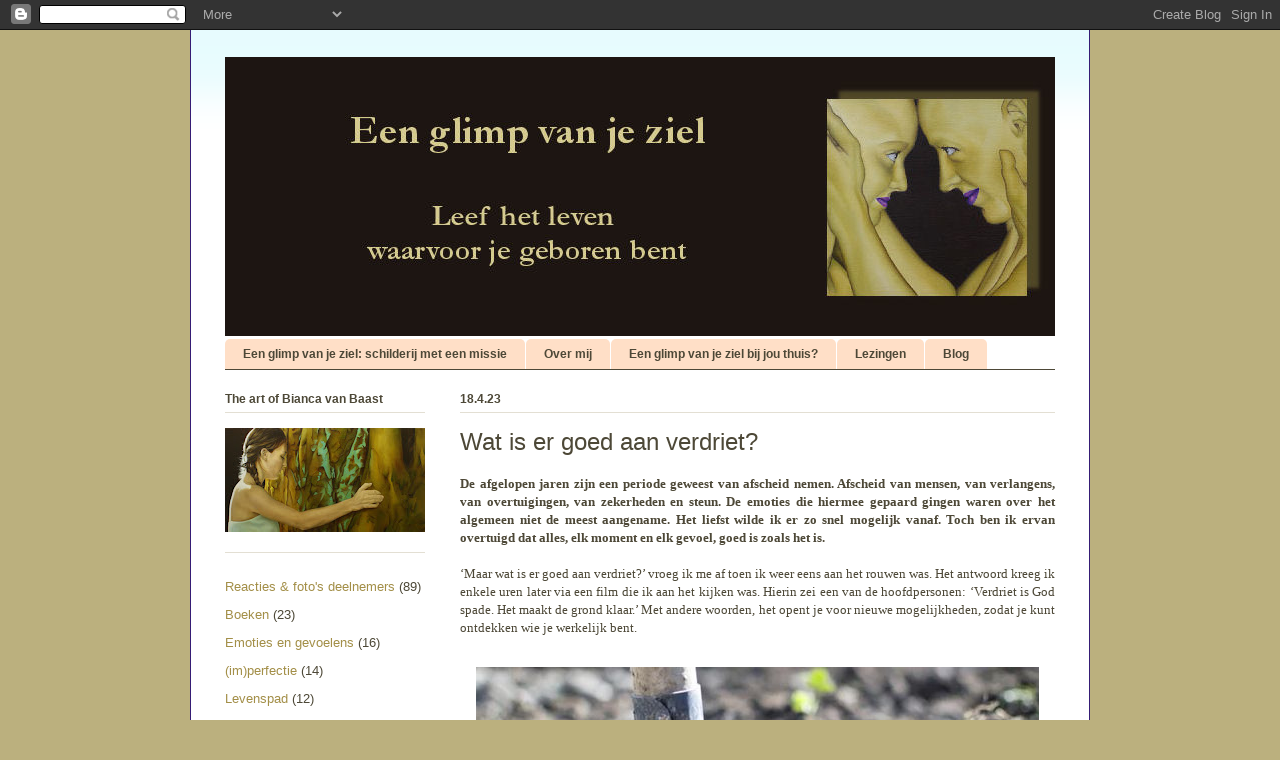

--- FILE ---
content_type: text/html; charset=UTF-8
request_url: https://eenglimpvanjeziel.blogspot.com/2023/04/wat-is-er-goed-aan-verdriet.html
body_size: 11650
content:
<!DOCTYPE html>
<html class='v2' dir='ltr' lang='nl'>
<head>
<link href='https://www.blogger.com/static/v1/widgets/335934321-css_bundle_v2.css' rel='stylesheet' type='text/css'/>
<meta content='width=1100' name='viewport'/>
<meta content='text/html; charset=UTF-8' http-equiv='Content-Type'/>
<meta content='blogger' name='generator'/>
<link href='https://eenglimpvanjeziel.blogspot.com/favicon.ico' rel='icon' type='image/x-icon'/>
<link href='http://eenglimpvanjeziel.blogspot.com/2023/04/wat-is-er-goed-aan-verdriet.html' rel='canonical'/>
<link rel="alternate" type="application/atom+xml" title="Een glimp van je ziel - Atom" href="https://eenglimpvanjeziel.blogspot.com/feeds/posts/default" />
<link rel="alternate" type="application/rss+xml" title="Een glimp van je ziel - RSS" href="https://eenglimpvanjeziel.blogspot.com/feeds/posts/default?alt=rss" />
<link rel="service.post" type="application/atom+xml" title="Een glimp van je ziel - Atom" href="https://www.blogger.com/feeds/128182231065683717/posts/default" />

<link rel="alternate" type="application/atom+xml" title="Een glimp van je ziel - Atom" href="https://eenglimpvanjeziel.blogspot.com/feeds/6819037906198945722/comments/default" />
<!--Can't find substitution for tag [blog.ieCssRetrofitLinks]-->
<link href='https://blogger.googleusercontent.com/img/b/R29vZ2xl/AVvXsEh4-_4CuAj2xIN0oxZ7YRC4uzJjvzNaZkQDRnHXIr3Tg8gQX-N6iaZzHXPNqm6hho9lCquzEuNYLnO1uRd6548o9qJFLJAvy2j35xp0OCVgJ1Lz6JvpY9FmYfHcyqJY7TzojR4OOvsKFhQX5hQDvpSXW8M1Uqe2iFUXvIda7xZCj_Fnb7w3xvPwRCB1/s600/schop.jpg' rel='image_src'/>
<meta content='http://eenglimpvanjeziel.blogspot.com/2023/04/wat-is-er-goed-aan-verdriet.html' property='og:url'/>
<meta content='Wat is er goed aan verdriet?' property='og:title'/>
<meta content='De afgelopen jaren zijn een periode geweest van afscheid nemen. Afscheid van mensen, van verlangens, van overtuigingen, van zekerheden en st...' property='og:description'/>
<meta content='https://blogger.googleusercontent.com/img/b/R29vZ2xl/AVvXsEh4-_4CuAj2xIN0oxZ7YRC4uzJjvzNaZkQDRnHXIr3Tg8gQX-N6iaZzHXPNqm6hho9lCquzEuNYLnO1uRd6548o9qJFLJAvy2j35xp0OCVgJ1Lz6JvpY9FmYfHcyqJY7TzojR4OOvsKFhQX5hQDvpSXW8M1Uqe2iFUXvIda7xZCj_Fnb7w3xvPwRCB1/w1200-h630-p-k-no-nu/schop.jpg' property='og:image'/>
<title>Een glimp van je ziel: Wat is er goed aan verdriet?</title>
<style id='page-skin-1' type='text/css'><!--
/*
-----------------------------------------------
Blogger Template Style
Name:     Ethereal
Designer: Jason Morrow
URL:      jasonmorrow.etsy.com
----------------------------------------------- */
/* Content
----------------------------------------------- */
body {
font: normal normal 13px Verdana, Geneva, sans-serif;
color: #4d4837;
background: #bbb07e none no-repeat scroll center center;
}
html body .content-outer {
min-width: 0;
max-width: 100%;
width: 100%;
}
a:link {
text-decoration: none;
color: #a38f48;
}
a:visited {
text-decoration: none;
color: #a38f48;
}
a:hover {
text-decoration: underline;
color: #7d6e39;
}
.main-inner {
padding-top: 15px;
}
.body-fauxcolumn-outer {
background: transparent none repeat-x scroll top center;
}
.content-fauxcolumns .fauxcolumn-inner {
background: #ffffff url(//www.blogblog.com/1kt/ethereal/bird-2toned-blue-fade.png) repeat-x scroll top left;
border-left: 1px solid #351c75;
border-right: 1px solid #351c75;
}
/* Flexible Background
----------------------------------------------- */
.content-fauxcolumn-outer .fauxborder-left {
width: 100%;
padding-left: 300px;
margin-left: -300px;
background-color: transparent;
background-image: none;
background-repeat: no-repeat;
background-position: left top;
}
.content-fauxcolumn-outer .fauxborder-right {
margin-right: -299px;
width: 299px;
background-color: transparent;
background-image: none;
background-repeat: no-repeat;
background-position: right top;
}
/* Columns
----------------------------------------------- */
.content-inner {
padding: 0;
}
/* Header
----------------------------------------------- */
.header-inner {
padding: 27px 0 3px;
}
.header-inner .section {
margin: 0 35px;
}
.Header h1 {
font: normal normal 60px Verdana, Geneva, sans-serif;
color: #4d4837;
}
.Header h1 a {
color: #4d4837;
}
.Header .description {
font-size: 115%;
color: #4d4837;
}
.header-inner .Header .titlewrapper,
.header-inner .Header .descriptionwrapper {
padding-left: 0;
padding-right: 0;
margin-bottom: 0;
}
/* Tabs
----------------------------------------------- */
.tabs-outer {
position: relative;
background: transparent;
}
.tabs-cap-top, .tabs-cap-bottom {
position: absolute;
width: 100%;
}
.tabs-cap-bottom {
bottom: 0;
}
.tabs-inner {
padding: 0;
}
.tabs-inner .section {
margin: 0 35px;
}
*+html body .tabs-inner .widget li {
padding: 1px;
}
.PageList {
border-bottom: 1px solid #4d4837;
}
.tabs-inner .widget li.selected a,
.tabs-inner .widget li a:hover {
position: relative;
-moz-border-radius-topleft: 5px;
-moz-border-radius-topright: 5px;
-webkit-border-top-left-radius: 5px;
-webkit-border-top-right-radius: 5px;
-goog-ms-border-top-left-radius: 5px;
-goog-ms-border-top-right-radius: 5px;
border-top-left-radius: 5px;
border-top-right-radius: 5px;
background: #ffffff none ;
color: #e3dfd3;
}
.tabs-inner .widget li a {
display: inline-block;
margin: 0;
margin-right: 1px;
padding: .65em 1.5em;
font: normal bold 12px Verdana, Geneva, sans-serif;
color: #4d4837;
background-color: #ffdfc7;
-moz-border-radius-topleft: 5px;
-moz-border-radius-topright: 5px;
-webkit-border-top-left-radius: 5px;
-webkit-border-top-right-radius: 5px;
-goog-ms-border-top-left-radius: 5px;
-goog-ms-border-top-right-radius: 5px;
border-top-left-radius: 5px;
border-top-right-radius: 5px;
}
/* Headings
----------------------------------------------- */
h2 {
font: normal bold 12px Verdana, Geneva, sans-serif;
color: #4d4837;
}
/* Widgets
----------------------------------------------- */
.main-inner .column-left-inner {
padding: 0 0 0 20px;
}
.main-inner .column-left-inner .section {
margin-right: 0;
}
.main-inner .column-right-inner {
padding: 0 20px 0 0;
}
.main-inner .column-right-inner .section {
margin-left: 0;
}
.main-inner .section {
padding: 0;
}
.main-inner .widget {
padding: 0 0 15px;
margin: 20px 0;
border-bottom: 1px solid #e3dfd3;
}
.main-inner .widget h2 {
margin: 0;
padding: .6em 0 .5em;
}
.footer-inner .widget h2 {
padding: 0 0 .4em;
}
.main-inner .widget h2 + div, .footer-inner .widget h2 + div {
padding-top: 15px;
}
.main-inner .widget .widget-content {
margin: 0;
padding: 15px 0 0;
}
.main-inner .widget ul, .main-inner .widget #ArchiveList ul.flat {
margin: -15px -15px -15px;
padding: 0;
list-style: none;
}
.main-inner .sidebar .widget h2 {
border-bottom: 1px solid #e3dfd3;
}
.main-inner .widget #ArchiveList {
margin: -15px 0 0;
}
.main-inner .widget ul li, .main-inner .widget #ArchiveList ul.flat li {
padding: .5em 15px;
text-indent: 0;
}
.main-inner .widget #ArchiveList ul li {
padding-top: .25em;
padding-bottom: .25em;
}
.main-inner .widget ul li:first-child, .main-inner .widget #ArchiveList ul.flat li:first-child {
border-top: none;
}
.main-inner .widget ul li:last-child, .main-inner .widget #ArchiveList ul.flat li:last-child {
border-bottom: none;
}
.main-inner .widget .post-body ul {
padding: 0 2.5em;
margin: .5em 0;
list-style: disc;
}
.main-inner .widget .post-body ul li {
padding: 0.25em 0;
margin-bottom: .25em;
color: #4d4837;
border: none;
}
.footer-inner .widget ul {
padding: 0;
list-style: none;
}
.widget .zippy {
color: #e3dfd3;
}
/* Posts
----------------------------------------------- */
.main.section {
margin: 0 20px;
}
body .main-inner .Blog {
padding: 0;
background-color: transparent;
border: none;
}
.main-inner .widget h2.date-header {
border-bottom: 1px solid #e3dfd3;
}
.date-outer {
position: relative;
margin: 15px 0 20px;
}
.date-outer:first-child {
margin-top: 0;
}
.date-posts {
clear: both;
}
.post-outer, .inline-ad {
border-bottom: 1px solid #e3dfd3;
padding: 30px 0;
}
.post-outer {
padding-bottom: 10px;
}
.post-outer:first-child {
padding-top: 0;
border-top: none;
}
.post-outer:last-child, .inline-ad:last-child {
border-bottom: none;
}
.post-body img {
padding: 8px;
}
h3.post-title, h4 {
font: normal normal 24px Verdana, Geneva, sans-serif;
color: #4d4837;
}
h3.post-title a {
font: normal normal 24px Verdana, Geneva, sans-serif;
color: #4d4837;
text-decoration: none;
}
h3.post-title a:hover {
color: #7d6e39;
text-decoration: underline;
}
.post-header {
margin: 0 0 1.5em;
}
.post-body {
line-height: 1.4;
}
.post-footer {
margin: 1.5em 0 0;
}
#blog-pager {
padding: 15px;
}
.blog-feeds, .post-feeds {
margin: 1em 0;
text-align: center;
}
.post-outer .comments {
margin-top: 2em;
}
/* Comments
----------------------------------------------- */
.comments .comments-content .icon.blog-author {
background-repeat: no-repeat;
background-image: url([data-uri]);
}
.comments .comments-content .loadmore a {
background: #ffffff url(//www.blogblog.com/1kt/ethereal/bird-2toned-blue-fade.png) repeat-x scroll top left;
}
.comments .comments-content .loadmore a {
border-top: 1px solid #e3dfd3;
border-bottom: 1px solid #e3dfd3;
}
.comments .comment-thread.inline-thread {
background: #ffffff url(//www.blogblog.com/1kt/ethereal/bird-2toned-blue-fade.png) repeat-x scroll top left;
}
.comments .continue {
border-top: 2px solid #e3dfd3;
}
/* Footer
----------------------------------------------- */
.footer-inner {
padding: 30px 0;
overflow: hidden;
}
/* Mobile
----------------------------------------------- */
body.mobile  {
background-size: auto
}
.mobile .body-fauxcolumn-outer {
background: ;
}
.mobile .content-fauxcolumns .fauxcolumn-inner {
opacity: 0.75;
}
.mobile .content-fauxcolumn-outer .fauxborder-right {
margin-right: 0;
}
.mobile-link-button {
background-color: #ffffff;
}
.mobile-link-button a:link, .mobile-link-button a:visited {
color: #e3dfd3;
}
.mobile-index-contents {
color: #444444;
}
.mobile .body-fauxcolumn-outer {
background-size: 100% auto;
}
.mobile .mobile-date-outer {
border-bottom: transparent;
}
.mobile .PageList {
border-bottom: none;
}
.mobile .tabs-inner .section {
margin: 0;
}
.mobile .tabs-inner .PageList .widget-content {
background: #ffffff none;
color: #e3dfd3;
}
.mobile .tabs-inner .PageList .widget-content .pagelist-arrow {
border-left: 1px solid #e3dfd3;
}
.mobile .footer-inner {
overflow: visible;
}
body.mobile .AdSense {
margin: 0 -10px;
}

--></style>
<style id='template-skin-1' type='text/css'><!--
body {
min-width: 900px;
}
.content-outer, .content-fauxcolumn-outer, .region-inner {
min-width: 900px;
max-width: 900px;
_width: 900px;
}
.main-inner .columns {
padding-left: 235px;
padding-right: 0px;
}
.main-inner .fauxcolumn-center-outer {
left: 235px;
right: 0px;
/* IE6 does not respect left and right together */
_width: expression(this.parentNode.offsetWidth -
parseInt("235px") -
parseInt("0px") + 'px');
}
.main-inner .fauxcolumn-left-outer {
width: 235px;
}
.main-inner .fauxcolumn-right-outer {
width: 0px;
}
.main-inner .column-left-outer {
width: 235px;
right: 100%;
margin-left: -235px;
}
.main-inner .column-right-outer {
width: 0px;
margin-right: -0px;
}
#layout {
min-width: 0;
}
#layout .content-outer {
min-width: 0;
width: 800px;
}
#layout .region-inner {
min-width: 0;
width: auto;
}
body#layout div.add_widget {
padding: 8px;
}
body#layout div.add_widget a {
margin-left: 32px;
}
--></style>
<link href='https://www.blogger.com/dyn-css/authorization.css?targetBlogID=128182231065683717&amp;zx=d6c119a1-00ee-48ed-a533-b6886d73ca8c' media='none' onload='if(media!=&#39;all&#39;)media=&#39;all&#39;' rel='stylesheet'/><noscript><link href='https://www.blogger.com/dyn-css/authorization.css?targetBlogID=128182231065683717&amp;zx=d6c119a1-00ee-48ed-a533-b6886d73ca8c' rel='stylesheet'/></noscript>
<meta name='google-adsense-platform-account' content='ca-host-pub-1556223355139109'/>
<meta name='google-adsense-platform-domain' content='blogspot.com'/>

</head>
<body class='loading variant-hummingBirds2'>
<div class='navbar section' id='navbar' name='Navbar'><div class='widget Navbar' data-version='1' id='Navbar1'><script type="text/javascript">
    function setAttributeOnload(object, attribute, val) {
      if(window.addEventListener) {
        window.addEventListener('load',
          function(){ object[attribute] = val; }, false);
      } else {
        window.attachEvent('onload', function(){ object[attribute] = val; });
      }
    }
  </script>
<div id="navbar-iframe-container"></div>
<script type="text/javascript" src="https://apis.google.com/js/platform.js"></script>
<script type="text/javascript">
      gapi.load("gapi.iframes:gapi.iframes.style.bubble", function() {
        if (gapi.iframes && gapi.iframes.getContext) {
          gapi.iframes.getContext().openChild({
              url: 'https://www.blogger.com/navbar/128182231065683717?po\x3d6819037906198945722\x26origin\x3dhttps://eenglimpvanjeziel.blogspot.com',
              where: document.getElementById("navbar-iframe-container"),
              id: "navbar-iframe"
          });
        }
      });
    </script><script type="text/javascript">
(function() {
var script = document.createElement('script');
script.type = 'text/javascript';
script.src = '//pagead2.googlesyndication.com/pagead/js/google_top_exp.js';
var head = document.getElementsByTagName('head')[0];
if (head) {
head.appendChild(script);
}})();
</script>
</div></div>
<div class='body-fauxcolumns'>
<div class='fauxcolumn-outer body-fauxcolumn-outer'>
<div class='cap-top'>
<div class='cap-left'></div>
<div class='cap-right'></div>
</div>
<div class='fauxborder-left'>
<div class='fauxborder-right'></div>
<div class='fauxcolumn-inner'>
</div>
</div>
<div class='cap-bottom'>
<div class='cap-left'></div>
<div class='cap-right'></div>
</div>
</div>
</div>
<div class='content'>
<div class='content-fauxcolumns'>
<div class='fauxcolumn-outer content-fauxcolumn-outer'>
<div class='cap-top'>
<div class='cap-left'></div>
<div class='cap-right'></div>
</div>
<div class='fauxborder-left'>
<div class='fauxborder-right'></div>
<div class='fauxcolumn-inner'>
</div>
</div>
<div class='cap-bottom'>
<div class='cap-left'></div>
<div class='cap-right'></div>
</div>
</div>
</div>
<div class='content-outer'>
<div class='content-cap-top cap-top'>
<div class='cap-left'></div>
<div class='cap-right'></div>
</div>
<div class='fauxborder-left content-fauxborder-left'>
<div class='fauxborder-right content-fauxborder-right'></div>
<div class='content-inner'>
<header>
<div class='header-outer'>
<div class='header-cap-top cap-top'>
<div class='cap-left'></div>
<div class='cap-right'></div>
</div>
<div class='fauxborder-left header-fauxborder-left'>
<div class='fauxborder-right header-fauxborder-right'></div>
<div class='region-inner header-inner'>
<div class='header section' id='header' name='Koptekst'><div class='widget Header' data-version='1' id='Header1'>
<div id='header-inner'>
<a href='https://eenglimpvanjeziel.blogspot.com/' style='display: block'>
<img alt='Een glimp van je ziel' height='279px; ' id='Header1_headerimg' src='https://blogger.googleusercontent.com/img/b/R29vZ2xl/AVvXsEhw-imd-AqSnQXqjsUCiqOfmN-Rf9cZKpUyTZiTLMFztkw0uKkdnCKNI2MsAkQubykQFlipxNPwe4zZ8zGWm1qllantMvl0p5lPcft9z_hebeKHUJmwZEGUFyNDIiJDkI3rlHH2fFuZFo8/s1600/blog+leef+het+leven.jpg' style='display: block' width='850px; '/>
</a>
</div>
</div></div>
</div>
</div>
<div class='header-cap-bottom cap-bottom'>
<div class='cap-left'></div>
<div class='cap-right'></div>
</div>
</div>
</header>
<div class='tabs-outer'>
<div class='tabs-cap-top cap-top'>
<div class='cap-left'></div>
<div class='cap-right'></div>
</div>
<div class='fauxborder-left tabs-fauxborder-left'>
<div class='fauxborder-right tabs-fauxborder-right'></div>
<div class='region-inner tabs-inner'>
<div class='tabs section' id='crosscol' name='Alle kolommen'><div class='widget PageList' data-version='1' id='PageList1'>
<h2>Pagina's</h2>
<div class='widget-content'>
<ul>
<li>
<a href='https://eenglimpvanjeziel.blogspot.com/p/een-glimp-van-je-ziel-het-schilderij.html'>Een glimp van je ziel: schilderij met een missie</a>
</li>
<li>
<a href='https://eenglimpvanjeziel.blogspot.com/p/over-bianca-van-baast.html'>Over mij</a>
</li>
<li>
<a href='https://eenglimpvanjeziel.blogspot.com/p/in-2009-kwam-er-een-genummerde-en.html'>Een glimp van je ziel bij jou thuis? </a>
</li>
<li>
<a href='https://eenglimpvanjeziel.blogspot.com/p/lezingen.html'>Lezingen</a>
</li>
<li>
<a href='https://eenglimpvanjeziel.blogspot.com/'>Blog</a>
</li>
</ul>
<div class='clear'></div>
</div>
</div></div>
<div class='tabs no-items section' id='crosscol-overflow' name='Cross-Column 2'></div>
</div>
</div>
<div class='tabs-cap-bottom cap-bottom'>
<div class='cap-left'></div>
<div class='cap-right'></div>
</div>
</div>
<div class='main-outer'>
<div class='main-cap-top cap-top'>
<div class='cap-left'></div>
<div class='cap-right'></div>
</div>
<div class='fauxborder-left main-fauxborder-left'>
<div class='fauxborder-right main-fauxborder-right'></div>
<div class='region-inner main-inner'>
<div class='columns fauxcolumns'>
<div class='fauxcolumn-outer fauxcolumn-center-outer'>
<div class='cap-top'>
<div class='cap-left'></div>
<div class='cap-right'></div>
</div>
<div class='fauxborder-left'>
<div class='fauxborder-right'></div>
<div class='fauxcolumn-inner'>
</div>
</div>
<div class='cap-bottom'>
<div class='cap-left'></div>
<div class='cap-right'></div>
</div>
</div>
<div class='fauxcolumn-outer fauxcolumn-left-outer'>
<div class='cap-top'>
<div class='cap-left'></div>
<div class='cap-right'></div>
</div>
<div class='fauxborder-left'>
<div class='fauxborder-right'></div>
<div class='fauxcolumn-inner'>
</div>
</div>
<div class='cap-bottom'>
<div class='cap-left'></div>
<div class='cap-right'></div>
</div>
</div>
<div class='fauxcolumn-outer fauxcolumn-right-outer'>
<div class='cap-top'>
<div class='cap-left'></div>
<div class='cap-right'></div>
</div>
<div class='fauxborder-left'>
<div class='fauxborder-right'></div>
<div class='fauxcolumn-inner'>
</div>
</div>
<div class='cap-bottom'>
<div class='cap-left'></div>
<div class='cap-right'></div>
</div>
</div>
<!-- corrects IE6 width calculation -->
<div class='columns-inner'>
<div class='column-center-outer'>
<div class='column-center-inner'>
<div class='main section' id='main' name='Algemeen'><div class='widget Blog' data-version='1' id='Blog1'>
<div class='blog-posts hfeed'>

          <div class="date-outer">
        
<h2 class='date-header'><span>18.4.23</span></h2>

          <div class="date-posts">
        
<div class='post-outer'>
<div class='post hentry uncustomized-post-template' itemprop='blogPost' itemscope='itemscope' itemtype='http://schema.org/BlogPosting'>
<meta content='https://blogger.googleusercontent.com/img/b/R29vZ2xl/AVvXsEh4-_4CuAj2xIN0oxZ7YRC4uzJjvzNaZkQDRnHXIr3Tg8gQX-N6iaZzHXPNqm6hho9lCquzEuNYLnO1uRd6548o9qJFLJAvy2j35xp0OCVgJ1Lz6JvpY9FmYfHcyqJY7TzojR4OOvsKFhQX5hQDvpSXW8M1Uqe2iFUXvIda7xZCj_Fnb7w3xvPwRCB1/s600/schop.jpg' itemprop='image_url'/>
<meta content='128182231065683717' itemprop='blogId'/>
<meta content='6819037906198945722' itemprop='postId'/>
<a name='6819037906198945722'></a>
<h3 class='post-title entry-title' itemprop='name'>
Wat is er goed aan verdriet?
</h3>
<div class='post-header'>
<div class='post-header-line-1'></div>
</div>
<div class='post-body entry-content' id='post-body-6819037906198945722' itemprop='description articleBody'>
<div style="text-align: justify;"><span style="font-family: verdana;"><b>De afgelopen jaren zijn een periode geweest van afscheid nemen. Afscheid van mensen, van verlangens, van overtuigingen, van zekerheden en steun. De emoties die hiermee gepaard gingen waren over het algemeen niet de meest aangename. Het liefst wilde ik er zo snel mogelijk vanaf. Toch ben ik ervan overtuigd dat alles, elk moment en elk gevoel, goed is zoals het is.</b></span></div><span style="font-family: verdana;"><div style="text-align: justify;"><br /></div><div style="text-align: justify;">&#8216;Maar wat is er goed aan verdriet?&#8217; vroeg ik me af toen ik weer eens aan het rouwen was. Het antwoord kreeg ik enkele uren later via een film die ik aan het kijken was. Hierin zei een van de hoofdpersonen: &#8216;Verdriet is God spade. Het maakt de grond klaar.&#8217; Met andere woorden, het opent je voor nieuwe mogelijkheden, zodat je kunt ontdekken wie je werkelijk bent.<br /><br /></div><table align="center" cellpadding="0" cellspacing="0" class="tr-caption-container" style="margin-left: auto; margin-right: auto;"><tbody><tr><td style="text-align: center;"><a href="https://blogger.googleusercontent.com/img/b/R29vZ2xl/AVvXsEh4-_4CuAj2xIN0oxZ7YRC4uzJjvzNaZkQDRnHXIr3Tg8gQX-N6iaZzHXPNqm6hho9lCquzEuNYLnO1uRd6548o9qJFLJAvy2j35xp0OCVgJ1Lz6JvpY9FmYfHcyqJY7TzojR4OOvsKFhQX5hQDvpSXW8M1Uqe2iFUXvIda7xZCj_Fnb7w3xvPwRCB1/s600/schop.jpg" style="margin-left: auto; margin-right: auto;"><img border="0" data-original-height="240" data-original-width="563" src="https://blogger.googleusercontent.com/img/b/R29vZ2xl/AVvXsEh4-_4CuAj2xIN0oxZ7YRC4uzJjvzNaZkQDRnHXIr3Tg8gQX-N6iaZzHXPNqm6hho9lCquzEuNYLnO1uRd6548o9qJFLJAvy2j35xp0OCVgJ1Lz6JvpY9FmYfHcyqJY7TzojR4OOvsKFhQX5hQDvpSXW8M1Uqe2iFUXvIda7xZCj_Fnb7w3xvPwRCB1/s600/schop.jpg" /></a></td></tr><tr><td class="tr-caption" style="text-align: center;"><span style="font-size: xx-small;">Artist unknown</span></td></tr></tbody></table><div style="text-align: justify;">In de meeste gevallen identificeren we ons met onze emotionele pijn en het verhaal dat we onszelf vertellen over wat het veroorzaakt heeft. We voelen ons incompleet, gebroken en in het donker.</div> <div style="text-align: justify;"><br /></div><div style="text-align: justify;">In werkelijkheid zijn we niet ons lichaam, onze gedachten en onze gevoelens, maar het bewustzijn die dit allemaal waarneemt. Dit bewustzijn is altijd heel, licht en liefdevol, en kan niet incompleet of gebroken raken.</div> <div style="text-align: justify;"><br /></div><div style="text-align: justify;">&#8216;Maar ik voel het toch!?&#8217; bleef ik aandringen.</div> <div style="text-align: justify;"><br /></div><div style="text-align: justify;">'Ja, dat klopt,&#8217; reageerde een innerlijke stem. &#8216;En het ego vindt dit heerlijk. Als een wortel houdt het  je voor dat het mogelijk is om voor altijd van deze innerlijke pijn verlost te worden, zolang je maar opzoek gaat naar de oorzaak en een oplossing.&#8217;</div> <div style="text-align: justify;"><br /></div><div style="text-align: justify;">&#8216;Wat is de functie van de wortel die me wordt voorgehouden?&#8217; was mijn volgende vraag.</div><div style="text-align: justify;">&#8216;Op deze manier houdt het ego je bezig&#8217; was het antwoord. &#8216;Je blijft onrustig zoeken en ontdekt nooit de waarheid. Namelijk dat je niet kunt ontsnappen aan verdriet, want dat hoort nu eenmaal bij het leven. Maar telkens als je de truc van het ego doorziet, stopt de identificatie en kijk je automatisch vanuit bewustzijn. Dan ervaar je je leven zoals het werkelijk is; heel, licht en liefdevol.&#8217;<br /></div><br /></span><a href="https://partner.bol.com/click/click?p=1&amp;t=url&amp;s=39894&amp;url=https%3A%2F%2Fwww.bol.com%2Fnl%2Fnl%2Fl%2Fboeken%2F8299%2F&amp;f=BAN&amp;name=Boeken&amp;subid=" target="_blank"><img alt="Boeken" height="60" src="https://www.bol.com/nl/upload/partnerprogramma/190605-boeken-pp-468x60.jpg" width="468" /></a><img alt="Boeken" height="1" src="https://partner.bol.com/click/impression?p=1&amp;s=39894&amp;t=url&amp;f=BAN&amp;name=Boeken&amp;subid=" width="1" />
<div style='clear: both;'></div>
</div>
<div class='post-footer'>
<div class='post-footer-line post-footer-line-1'>
<span class='post-author vcard'>
Gepost door
<span class='fn' itemprop='author' itemscope='itemscope' itemtype='http://schema.org/Person'>
<meta content='https://www.blogger.com/profile/12934388459289839581' itemprop='url'/>
<a class='g-profile' href='https://www.blogger.com/profile/12934388459289839581' rel='author' title='author profile'>
<span itemprop='name'>Bianca van Baast</span>
</a>
</span>
</span>
<span class='post-timestamp'>
</span>
<span class='post-comment-link'>
</span>
<span class='post-icons'>
<span class='item-action'>
<a href='https://www.blogger.com/email-post/128182231065683717/6819037906198945722' title='Post e-mailen'>
<img alt='' class='icon-action' height='13' src='https://resources.blogblog.com/img/icon18_email.gif' width='18'/>
</a>
</span>
</span>
<div class='post-share-buttons goog-inline-block'>
<a class='goog-inline-block share-button sb-email' href='https://www.blogger.com/share-post.g?blogID=128182231065683717&postID=6819037906198945722&target=email' target='_blank' title='Dit e-mailen
'><span class='share-button-link-text'>Dit e-mailen
</span></a><a class='goog-inline-block share-button sb-blog' href='https://www.blogger.com/share-post.g?blogID=128182231065683717&postID=6819037906198945722&target=blog' onclick='window.open(this.href, "_blank", "height=270,width=475"); return false;' target='_blank' title='Dit bloggen!'><span class='share-button-link-text'>Dit bloggen!</span></a><a class='goog-inline-block share-button sb-twitter' href='https://www.blogger.com/share-post.g?blogID=128182231065683717&postID=6819037906198945722&target=twitter' target='_blank' title='Delen via X'><span class='share-button-link-text'>Delen via X</span></a><a class='goog-inline-block share-button sb-facebook' href='https://www.blogger.com/share-post.g?blogID=128182231065683717&postID=6819037906198945722&target=facebook' onclick='window.open(this.href, "_blank", "height=430,width=640"); return false;' target='_blank' title='Delen op Facebook'><span class='share-button-link-text'>Delen op Facebook</span></a><a class='goog-inline-block share-button sb-pinterest' href='https://www.blogger.com/share-post.g?blogID=128182231065683717&postID=6819037906198945722&target=pinterest' target='_blank' title='Delen op Pinterest'><span class='share-button-link-text'>Delen op Pinterest</span></a>
</div>
</div>
<div class='post-footer-line post-footer-line-2'>
<span class='post-labels'>
</span>
</div>
<div class='post-footer-line post-footer-line-3'>
<span class='post-location'>
</span>
</div>
</div>
</div>
<div class='comments' id='comments'>
<a name='comments'></a>
<h4>Geen opmerkingen:</h4>
<div id='Blog1_comments-block-wrapper'>
<dl class='avatar-comment-indent' id='comments-block'>
</dl>
</div>
<p class='comment-footer'>
<div class='comment-form'>
<a name='comment-form'></a>
<h4 id='comment-post-message'>Een reactie posten</h4>
<p>
</p>
<a href='https://www.blogger.com/comment/frame/128182231065683717?po=6819037906198945722&hl=nl&saa=85391&origin=https://eenglimpvanjeziel.blogspot.com' id='comment-editor-src'></a>
<iframe allowtransparency='true' class='blogger-iframe-colorize blogger-comment-from-post' frameborder='0' height='410px' id='comment-editor' name='comment-editor' src='' width='100%'></iframe>
<script src='https://www.blogger.com/static/v1/jsbin/2830521187-comment_from_post_iframe.js' type='text/javascript'></script>
<script type='text/javascript'>
      BLOG_CMT_createIframe('https://www.blogger.com/rpc_relay.html');
    </script>
</div>
</p>
</div>
</div>

        </div></div>
      
</div>
<div class='blog-pager' id='blog-pager'>
<span id='blog-pager-newer-link'>
<a class='blog-pager-newer-link' href='https://eenglimpvanjeziel.blogspot.com/2023/07/wegrennen-of-vertragen.html' id='Blog1_blog-pager-newer-link' title='Nieuwere post'>Nieuwere post</a>
</span>
<span id='blog-pager-older-link'>
<a class='blog-pager-older-link' href='https://eenglimpvanjeziel.blogspot.com/2023/04/beter-worden.html' id='Blog1_blog-pager-older-link' title='Oudere post'>Oudere post</a>
</span>
<a class='home-link' href='https://eenglimpvanjeziel.blogspot.com/'>Homepage</a>
</div>
<div class='clear'></div>
<div class='post-feeds'>
<div class='feed-links'>
Abonneren op:
<a class='feed-link' href='https://eenglimpvanjeziel.blogspot.com/feeds/6819037906198945722/comments/default' target='_blank' type='application/atom+xml'>Reacties posten (Atom)</a>
</div>
</div>
</div></div>
</div>
</div>
<div class='column-left-outer'>
<div class='column-left-inner'>
<aside>
<div class='sidebar section' id='sidebar-left-1'><div class='widget Image' data-version='1' id='Image3'>
<h2>The art of Bianca van Baast</h2>
<div class='widget-content'>
<a href='http://www.biancavanbaast.nl'>
<img alt='The art of Bianca van Baast' height='104' id='Image3_img' src='https://blogger.googleusercontent.com/img/b/R29vZ2xl/AVvXsEhnXO2lP7w7phFCgUG8PTlIklS-AfL_Qa3xRxuARpV5ysm9oE6g8JVSWaZ4K5CXFabtCVBr9-StURXCAEhv5iMd6K5X9ytgfkHjCozEyXbTVgbL9aqj4WQ90WRBGl5xx05oBjLTTBsbbCs/s200/listen+72.jpg' width='200'/>
</a>
<br/>
</div>
<div class='clear'></div>
</div><div class='widget Label' data-version='1' id='Label1'>
<div class='widget-content list-label-widget-content'>
<ul>
<li>
<a dir='ltr' href='https://eenglimpvanjeziel.blogspot.com/search/label/Reacties%20%26%20foto%27s%20deelnemers'>Reacties &amp; foto&#39;s deelnemers</a>
<span dir='ltr'>(89)</span>
</li>
<li>
<a dir='ltr' href='https://eenglimpvanjeziel.blogspot.com/search/label/Boeken'>Boeken</a>
<span dir='ltr'>(23)</span>
</li>
<li>
<a dir='ltr' href='https://eenglimpvanjeziel.blogspot.com/search/label/Emoties%20en%20gevoelens'>Emoties en gevoelens</a>
<span dir='ltr'>(16)</span>
</li>
<li>
<a dir='ltr' href='https://eenglimpvanjeziel.blogspot.com/search/label/%28im%29perfectie'>(im)perfectie</a>
<span dir='ltr'>(14)</span>
</li>
<li>
<a dir='ltr' href='https://eenglimpvanjeziel.blogspot.com/search/label/Levenspad'>Levenspad</a>
<span dir='ltr'>(12)</span>
</li>
<li>
<a dir='ltr' href='https://eenglimpvanjeziel.blogspot.com/search/label/Overtuigingen'>Overtuigingen</a>
<span dir='ltr'>(11)</span>
</li>
<li>
<a dir='ltr' href='https://eenglimpvanjeziel.blogspot.com/search/label/Waarheid'>Waarheid</a>
<span dir='ltr'>(11)</span>
</li>
<li>
<a dir='ltr' href='https://eenglimpvanjeziel.blogspot.com/search/label/Doelen'>Doelen</a>
<span dir='ltr'>(10)</span>
</li>
<li>
<a dir='ltr' href='https://eenglimpvanjeziel.blogspot.com/search/label/Loslaten'>Loslaten</a>
<span dir='ltr'>(10)</span>
</li>
<li>
<a dir='ltr' href='https://eenglimpvanjeziel.blogspot.com/search/label/Aantrekking'>Aantrekking</a>
<span dir='ltr'>(9)</span>
</li>
<li>
<a dir='ltr' href='https://eenglimpvanjeziel.blogspot.com/search/label/Cre%C3%ABren'>Creëren</a>
<span dir='ltr'>(9)</span>
</li>
<li>
<a dir='ltr' href='https://eenglimpvanjeziel.blogspot.com/search/label/Ego%20en%20ziel'>Ego en ziel</a>
<span dir='ltr'>(9)</span>
</li>
<li>
<a dir='ltr' href='https://eenglimpvanjeziel.blogspot.com/search/label/prana'>prana</a>
<span dir='ltr'>(9)</span>
</li>
<li>
<a dir='ltr' href='https://eenglimpvanjeziel.blogspot.com/search/label/Healing'>Healing</a>
<span dir='ltr'>(8)</span>
</li>
<li>
<a dir='ltr' href='https://eenglimpvanjeziel.blogspot.com/search/label/Liefde'>Liefde</a>
<span dir='ltr'>(8)</span>
</li>
<li>
<a dir='ltr' href='https://eenglimpvanjeziel.blogspot.com/search/label/Toeval%3F%21'>Toeval?!</a>
<span dir='ltr'>(8)</span>
</li>
<li>
<a dir='ltr' href='https://eenglimpvanjeziel.blogspot.com/search/label/Visie'>Visie</a>
<span dir='ltr'>(8)</span>
</li>
<li>
<a dir='ltr' href='https://eenglimpvanjeziel.blogspot.com/search/label/Media'>Media</a>
<span dir='ltr'>(7)</span>
</li>
<li>
<a dir='ltr' href='https://eenglimpvanjeziel.blogspot.com/search/label/Video'>Video</a>
<span dir='ltr'>(7)</span>
</li>
<li>
<a dir='ltr' href='https://eenglimpvanjeziel.blogspot.com/search/label/Verlangen'>Verlangen</a>
<span dir='ltr'>(6)</span>
</li>
<li>
<a dir='ltr' href='https://eenglimpvanjeziel.blogspot.com/search/label/Alles%20is%20%C3%A9%C3%A9n'>Alles is één</a>
<span dir='ltr'>(5)</span>
</li>
<li>
<a dir='ltr' href='https://eenglimpvanjeziel.blogspot.com/search/label/Keuze'>Keuze</a>
<span dir='ltr'>(5)</span>
</li>
<li>
<a dir='ltr' href='https://eenglimpvanjeziel.blogspot.com/search/label/Authenticiteit'>Authenticiteit</a>
<span dir='ltr'>(4)</span>
</li>
<li>
<a dir='ltr' href='https://eenglimpvanjeziel.blogspot.com/search/label/Comfortzone'>Comfortzone</a>
<span dir='ltr'>(4)</span>
</li>
<li>
<a dir='ltr' href='https://eenglimpvanjeziel.blogspot.com/search/label/Geluk'>Geluk</a>
<span dir='ltr'>(4)</span>
</li>
<li>
<a dir='ltr' href='https://eenglimpvanjeziel.blogspot.com/search/label/vertrouwen'>vertrouwen</a>
<span dir='ltr'>(4)</span>
</li>
<li>
<a dir='ltr' href='https://eenglimpvanjeziel.blogspot.com/search/label/Gezondheid'>Gezondheid</a>
<span dir='ltr'>(3)</span>
</li>
<li>
<a dir='ltr' href='https://eenglimpvanjeziel.blogspot.com/search/label/Succes'>Succes</a>
<span dir='ltr'>(3)</span>
</li>
<li>
<a dir='ltr' href='https://eenglimpvanjeziel.blogspot.com/search/label/%28Onder%29wijs'>(Onder)wijs</a>
<span dir='ltr'>(2)</span>
</li>
<li>
<a dir='ltr' href='https://eenglimpvanjeziel.blogspot.com/search/label/Fysiek'>Fysiek</a>
<span dir='ltr'>(2)</span>
</li>
<li>
<a dir='ltr' href='https://eenglimpvanjeziel.blogspot.com/search/label/Challenge'>Challenge</a>
<span dir='ltr'>(1)</span>
</li>
<li>
<a dir='ltr' href='https://eenglimpvanjeziel.blogspot.com/search/label/galacties'>galacties</a>
<span dir='ltr'>(1)</span>
</li>
</ul>
<div class='clear'></div>
</div>
</div><div class='widget FeaturedPost' data-version='1' id='FeaturedPost1'>
<h2 class='title'>Aanbevolen post</h2>
<div class='post-summary'>
<h3><a href='https://eenglimpvanjeziel.blogspot.com/2015/05/het-sprookje-van-de-ziel.html'>Het sprookje van de ziel</a></h3>
<img class='image' src='https://blogger.googleusercontent.com/img/b/R29vZ2xl/AVvXsEg56Qxtiz880b20QkVs1D8DgAbsIAy-Kgo0gV3dKoKBEaOXjTgmxI-djhR6yroJ48I8I5QCf4NbTYrhirHsvZsCKtVoLARAXdZhWejYiB4xt1oSxk8mbrxsBJhfZ_0NN8ijAOp9aZZ5Csc/s600/Wilhelm+Bernatzik%252C+Entry+into+Paradise.jpg'/>
</div>
<style type='text/css'>
    .image {
      width: 100%;
    }
  </style>
<div class='clear'></div>
</div><div class='widget HTML' data-version='1' id='HTML2'>
<h2 class='title'>On facebook</h2>
<div class='widget-content'>
<!-- Facebook Badge START --><a href="https://www.facebook.com/eenglimpvanjeziel.nl" title="Een glimp van je ziel" style="font-family: &quot;lucida grande&quot;,tahoma,verdana,arial,sans-serif; font-size: 11px; font-variant: normal; font-style: normal; font-weight: normal; color: #3B5998; text-decoration: none;" target="_TOP">Een glimp van je ziel</a><br /><a href="https://www.facebook.com/eenglimpvanjeziel.nl" title="Een glimp van je ziel" target="_TOP"><img class="img" src="https://badge.facebook.com/badge/919236844772111.3675.338779540.png" style="border: 0px;" alt="" /></a><br /><a href="https://nl-nl.facebook.com/advertising" title="Maak je eigen badge!" style="font-family: &quot;lucida grande&quot;,tahoma,verdana,arial,sans-serif; font-size: 11px; font-variant: normal; font-style: normal; font-weight: normal; color: #3B5998; text-decoration: none;" target="_TOP">Promoot jouw pagina ook</a><!-- Facebook Badge END -->
</div>
<div class='clear'></div>
</div><div class='widget Followers' data-version='1' id='Followers1'>
<h2 class='title'>Volgers</h2>
<div class='widget-content'>
<div id='Followers1-wrapper'>
<div style='margin-right:2px;'>
<div><script type="text/javascript" src="https://apis.google.com/js/platform.js"></script>
<div id="followers-iframe-container"></div>
<script type="text/javascript">
    window.followersIframe = null;
    function followersIframeOpen(url) {
      gapi.load("gapi.iframes", function() {
        if (gapi.iframes && gapi.iframes.getContext) {
          window.followersIframe = gapi.iframes.getContext().openChild({
            url: url,
            where: document.getElementById("followers-iframe-container"),
            messageHandlersFilter: gapi.iframes.CROSS_ORIGIN_IFRAMES_FILTER,
            messageHandlers: {
              '_ready': function(obj) {
                window.followersIframe.getIframeEl().height = obj.height;
              },
              'reset': function() {
                window.followersIframe.close();
                followersIframeOpen("https://www.blogger.com/followers/frame/128182231065683717?colors\x3dCgt0cmFuc3BhcmVudBILdHJhbnNwYXJlbnQaByM0ZDQ4MzciByNhMzhmNDgqByNmZmZmZmYyByM0ZDQ4Mzc6ByM0ZDQ4MzdCByNhMzhmNDhKByNlM2RmZDNSByNhMzhmNDhaC3RyYW5zcGFyZW50\x26pageSize\x3d21\x26hl\x3dnl\x26origin\x3dhttps://eenglimpvanjeziel.blogspot.com");
              },
              'open': function(url) {
                window.followersIframe.close();
                followersIframeOpen(url);
              }
            }
          });
        }
      });
    }
    followersIframeOpen("https://www.blogger.com/followers/frame/128182231065683717?colors\x3dCgt0cmFuc3BhcmVudBILdHJhbnNwYXJlbnQaByM0ZDQ4MzciByNhMzhmNDgqByNmZmZmZmYyByM0ZDQ4Mzc6ByM0ZDQ4MzdCByNhMzhmNDhKByNlM2RmZDNSByNhMzhmNDhaC3RyYW5zcGFyZW50\x26pageSize\x3d21\x26hl\x3dnl\x26origin\x3dhttps://eenglimpvanjeziel.blogspot.com");
  </script></div>
</div>
</div>
<div class='clear'></div>
</div>
</div></div>
</aside>
</div>
</div>
<div class='column-right-outer'>
<div class='column-right-inner'>
<aside>
</aside>
</div>
</div>
</div>
<div style='clear: both'></div>
<!-- columns -->
</div>
<!-- main -->
</div>
</div>
<div class='main-cap-bottom cap-bottom'>
<div class='cap-left'></div>
<div class='cap-right'></div>
</div>
</div>
<footer>
<div class='footer-outer'>
<div class='footer-cap-top cap-top'>
<div class='cap-left'></div>
<div class='cap-right'></div>
</div>
<div class='fauxborder-left footer-fauxborder-left'>
<div class='fauxborder-right footer-fauxborder-right'></div>
<div class='region-inner footer-inner'>
<div class='foot section' id='footer-1'><div class='widget Image' data-version='1' id='Image1'>
<h2>.</h2>
<div class='widget-content'>
<img alt='.' height='220' id='Image1_img' src='https://blogger.googleusercontent.com/img/b/R29vZ2xl/AVvXsEhbe6k35dGnq2QzwQOog3eBevgyJ_ZAFyYWdvW_N08uzGk4zjlMyBXbHe1kZY64B8jTpL8mk1dvK_z_UhBRLo2T62amsG-3w2hv4bqLuMkGyB7lnnBm3a1tWNSn805NcU8pBkKhHym8ypU/s1600/gvjz+blog+logo+4.jpg' width='900'/>
<br/>
</div>
<div class='clear'></div>
</div></div>
<table border='0' cellpadding='0' cellspacing='0' class='section-columns columns-2'>
<tbody>
<tr>
<td class='first columns-cell'>
<div class='foot no-items section' id='footer-2-1'></div>
</td>
<td class='columns-cell'>
<div class='foot no-items section' id='footer-2-2'></div>
</td>
</tr>
</tbody>
</table>
<!-- outside of the include in order to lock Attribution widget -->
<div class='foot section' id='footer-3' name='Voettekst'><div class='widget Attribution' data-version='1' id='Attribution1'>
<div class='widget-content' style='text-align: center;'>
Bianca van Baast. Thema Luchtig. Mogelijk gemaakt door <a href='https://www.blogger.com' target='_blank'>Blogger</a>.
</div>
<div class='clear'></div>
</div></div>
</div>
</div>
<div class='footer-cap-bottom cap-bottom'>
<div class='cap-left'></div>
<div class='cap-right'></div>
</div>
</div>
</footer>
<!-- content -->
</div>
</div>
<div class='content-cap-bottom cap-bottom'>
<div class='cap-left'></div>
<div class='cap-right'></div>
</div>
</div>
</div>
<script type='text/javascript'>
    window.setTimeout(function() {
        document.body.className = document.body.className.replace('loading', '');
      }, 10);
  </script>

<script type="text/javascript" src="https://www.blogger.com/static/v1/widgets/2028843038-widgets.js"></script>
<script type='text/javascript'>
window['__wavt'] = 'AOuZoY7egdXK-S7G951WRC17ZjOO3va1Zg:1769046441226';_WidgetManager._Init('//www.blogger.com/rearrange?blogID\x3d128182231065683717','//eenglimpvanjeziel.blogspot.com/2023/04/wat-is-er-goed-aan-verdriet.html','128182231065683717');
_WidgetManager._SetDataContext([{'name': 'blog', 'data': {'blogId': '128182231065683717', 'title': 'Een glimp van je ziel', 'url': 'https://eenglimpvanjeziel.blogspot.com/2023/04/wat-is-er-goed-aan-verdriet.html', 'canonicalUrl': 'http://eenglimpvanjeziel.blogspot.com/2023/04/wat-is-er-goed-aan-verdriet.html', 'homepageUrl': 'https://eenglimpvanjeziel.blogspot.com/', 'searchUrl': 'https://eenglimpvanjeziel.blogspot.com/search', 'canonicalHomepageUrl': 'http://eenglimpvanjeziel.blogspot.com/', 'blogspotFaviconUrl': 'https://eenglimpvanjeziel.blogspot.com/favicon.ico', 'bloggerUrl': 'https://www.blogger.com', 'hasCustomDomain': false, 'httpsEnabled': true, 'enabledCommentProfileImages': true, 'gPlusViewType': 'FILTERED_POSTMOD', 'adultContent': false, 'analyticsAccountNumber': '', 'encoding': 'UTF-8', 'locale': 'nl', 'localeUnderscoreDelimited': 'nl', 'languageDirection': 'ltr', 'isPrivate': false, 'isMobile': false, 'isMobileRequest': false, 'mobileClass': '', 'isPrivateBlog': false, 'isDynamicViewsAvailable': true, 'feedLinks': '\x3clink rel\x3d\x22alternate\x22 type\x3d\x22application/atom+xml\x22 title\x3d\x22Een glimp van je ziel - Atom\x22 href\x3d\x22https://eenglimpvanjeziel.blogspot.com/feeds/posts/default\x22 /\x3e\n\x3clink rel\x3d\x22alternate\x22 type\x3d\x22application/rss+xml\x22 title\x3d\x22Een glimp van je ziel - RSS\x22 href\x3d\x22https://eenglimpvanjeziel.blogspot.com/feeds/posts/default?alt\x3drss\x22 /\x3e\n\x3clink rel\x3d\x22service.post\x22 type\x3d\x22application/atom+xml\x22 title\x3d\x22Een glimp van je ziel - Atom\x22 href\x3d\x22https://www.blogger.com/feeds/128182231065683717/posts/default\x22 /\x3e\n\n\x3clink rel\x3d\x22alternate\x22 type\x3d\x22application/atom+xml\x22 title\x3d\x22Een glimp van je ziel - Atom\x22 href\x3d\x22https://eenglimpvanjeziel.blogspot.com/feeds/6819037906198945722/comments/default\x22 /\x3e\n', 'meTag': '', 'adsenseHostId': 'ca-host-pub-1556223355139109', 'adsenseHasAds': false, 'adsenseAutoAds': false, 'boqCommentIframeForm': true, 'loginRedirectParam': '', 'view': '', 'dynamicViewsCommentsSrc': '//www.blogblog.com/dynamicviews/4224c15c4e7c9321/js/comments.js', 'dynamicViewsScriptSrc': '//www.blogblog.com/dynamicviews/6e0d22adcfa5abea', 'plusOneApiSrc': 'https://apis.google.com/js/platform.js', 'disableGComments': true, 'interstitialAccepted': false, 'sharing': {'platforms': [{'name': 'Link ophalen', 'key': 'link', 'shareMessage': 'Link ophalen', 'target': ''}, {'name': 'Facebook', 'key': 'facebook', 'shareMessage': 'Delen op Facebook', 'target': 'facebook'}, {'name': 'Dit bloggen!', 'key': 'blogThis', 'shareMessage': 'Dit bloggen!', 'target': 'blog'}, {'name': 'X', 'key': 'twitter', 'shareMessage': 'Delen op X', 'target': 'twitter'}, {'name': 'Pinterest', 'key': 'pinterest', 'shareMessage': 'Delen op Pinterest', 'target': 'pinterest'}, {'name': 'E-mail', 'key': 'email', 'shareMessage': 'E-mail', 'target': 'email'}], 'disableGooglePlus': true, 'googlePlusShareButtonWidth': 0, 'googlePlusBootstrap': '\x3cscript type\x3d\x22text/javascript\x22\x3ewindow.___gcfg \x3d {\x27lang\x27: \x27nl\x27};\x3c/script\x3e'}, 'hasCustomJumpLinkMessage': false, 'jumpLinkMessage': 'Meer lezen', 'pageType': 'item', 'postId': '6819037906198945722', 'postImageThumbnailUrl': 'https://blogger.googleusercontent.com/img/b/R29vZ2xl/AVvXsEh4-_4CuAj2xIN0oxZ7YRC4uzJjvzNaZkQDRnHXIr3Tg8gQX-N6iaZzHXPNqm6hho9lCquzEuNYLnO1uRd6548o9qJFLJAvy2j35xp0OCVgJ1Lz6JvpY9FmYfHcyqJY7TzojR4OOvsKFhQX5hQDvpSXW8M1Uqe2iFUXvIda7xZCj_Fnb7w3xvPwRCB1/s72-c/schop.jpg', 'postImageUrl': 'https://blogger.googleusercontent.com/img/b/R29vZ2xl/AVvXsEh4-_4CuAj2xIN0oxZ7YRC4uzJjvzNaZkQDRnHXIr3Tg8gQX-N6iaZzHXPNqm6hho9lCquzEuNYLnO1uRd6548o9qJFLJAvy2j35xp0OCVgJ1Lz6JvpY9FmYfHcyqJY7TzojR4OOvsKFhQX5hQDvpSXW8M1Uqe2iFUXvIda7xZCj_Fnb7w3xvPwRCB1/s600/schop.jpg', 'pageName': 'Wat is er goed aan verdriet?', 'pageTitle': 'Een glimp van je ziel: Wat is er goed aan verdriet?'}}, {'name': 'features', 'data': {}}, {'name': 'messages', 'data': {'edit': 'Bewerken', 'linkCopiedToClipboard': 'Link naar klembord gekopieerd', 'ok': 'OK', 'postLink': 'Postlink'}}, {'name': 'template', 'data': {'name': 'Ethereal', 'localizedName': 'Luchtig', 'isResponsive': false, 'isAlternateRendering': false, 'isCustom': false, 'variant': 'hummingBirds2', 'variantId': 'hummingBirds2'}}, {'name': 'view', 'data': {'classic': {'name': 'classic', 'url': '?view\x3dclassic'}, 'flipcard': {'name': 'flipcard', 'url': '?view\x3dflipcard'}, 'magazine': {'name': 'magazine', 'url': '?view\x3dmagazine'}, 'mosaic': {'name': 'mosaic', 'url': '?view\x3dmosaic'}, 'sidebar': {'name': 'sidebar', 'url': '?view\x3dsidebar'}, 'snapshot': {'name': 'snapshot', 'url': '?view\x3dsnapshot'}, 'timeslide': {'name': 'timeslide', 'url': '?view\x3dtimeslide'}, 'isMobile': false, 'title': 'Wat is er goed aan verdriet?', 'description': 'De afgelopen jaren zijn een periode geweest van afscheid nemen. Afscheid van mensen, van verlangens, van overtuigingen, van zekerheden en st...', 'featuredImage': 'https://blogger.googleusercontent.com/img/b/R29vZ2xl/AVvXsEh4-_4CuAj2xIN0oxZ7YRC4uzJjvzNaZkQDRnHXIr3Tg8gQX-N6iaZzHXPNqm6hho9lCquzEuNYLnO1uRd6548o9qJFLJAvy2j35xp0OCVgJ1Lz6JvpY9FmYfHcyqJY7TzojR4OOvsKFhQX5hQDvpSXW8M1Uqe2iFUXvIda7xZCj_Fnb7w3xvPwRCB1/s600/schop.jpg', 'url': 'https://eenglimpvanjeziel.blogspot.com/2023/04/wat-is-er-goed-aan-verdriet.html', 'type': 'item', 'isSingleItem': true, 'isMultipleItems': false, 'isError': false, 'isPage': false, 'isPost': true, 'isHomepage': false, 'isArchive': false, 'isLabelSearch': false, 'postId': 6819037906198945722}}]);
_WidgetManager._RegisterWidget('_NavbarView', new _WidgetInfo('Navbar1', 'navbar', document.getElementById('Navbar1'), {}, 'displayModeFull'));
_WidgetManager._RegisterWidget('_HeaderView', new _WidgetInfo('Header1', 'header', document.getElementById('Header1'), {}, 'displayModeFull'));
_WidgetManager._RegisterWidget('_PageListView', new _WidgetInfo('PageList1', 'crosscol', document.getElementById('PageList1'), {'title': 'Pagina\x27s', 'links': [{'isCurrentPage': false, 'href': 'https://eenglimpvanjeziel.blogspot.com/p/een-glimp-van-je-ziel-het-schilderij.html', 'id': '1814834540468826483', 'title': 'Een glimp van je ziel: schilderij met een missie'}, {'isCurrentPage': false, 'href': 'https://eenglimpvanjeziel.blogspot.com/p/over-bianca-van-baast.html', 'id': '6020435679285561672', 'title': 'Over mij'}, {'isCurrentPage': false, 'href': 'https://eenglimpvanjeziel.blogspot.com/p/in-2009-kwam-er-een-genummerde-en.html', 'id': '2742847052544542760', 'title': 'Een glimp van je ziel bij jou thuis? '}, {'isCurrentPage': false, 'href': 'https://eenglimpvanjeziel.blogspot.com/p/lezingen.html', 'id': '54198382480240384', 'title': 'Lezingen'}, {'isCurrentPage': false, 'href': 'https://eenglimpvanjeziel.blogspot.com/', 'title': 'Blog'}], 'mobile': false, 'showPlaceholder': true, 'hasCurrentPage': false}, 'displayModeFull'));
_WidgetManager._RegisterWidget('_BlogView', new _WidgetInfo('Blog1', 'main', document.getElementById('Blog1'), {'cmtInteractionsEnabled': false}, 'displayModeFull'));
_WidgetManager._RegisterWidget('_ImageView', new _WidgetInfo('Image3', 'sidebar-left-1', document.getElementById('Image3'), {'resize': true}, 'displayModeFull'));
_WidgetManager._RegisterWidget('_LabelView', new _WidgetInfo('Label1', 'sidebar-left-1', document.getElementById('Label1'), {}, 'displayModeFull'));
_WidgetManager._RegisterWidget('_FeaturedPostView', new _WidgetInfo('FeaturedPost1', 'sidebar-left-1', document.getElementById('FeaturedPost1'), {}, 'displayModeFull'));
_WidgetManager._RegisterWidget('_HTMLView', new _WidgetInfo('HTML2', 'sidebar-left-1', document.getElementById('HTML2'), {}, 'displayModeFull'));
_WidgetManager._RegisterWidget('_FollowersView', new _WidgetInfo('Followers1', 'sidebar-left-1', document.getElementById('Followers1'), {}, 'displayModeFull'));
_WidgetManager._RegisterWidget('_ImageView', new _WidgetInfo('Image1', 'footer-1', document.getElementById('Image1'), {'resize': false}, 'displayModeFull'));
_WidgetManager._RegisterWidget('_AttributionView', new _WidgetInfo('Attribution1', 'footer-3', document.getElementById('Attribution1'), {}, 'displayModeFull'));
</script>
</body>
</html>